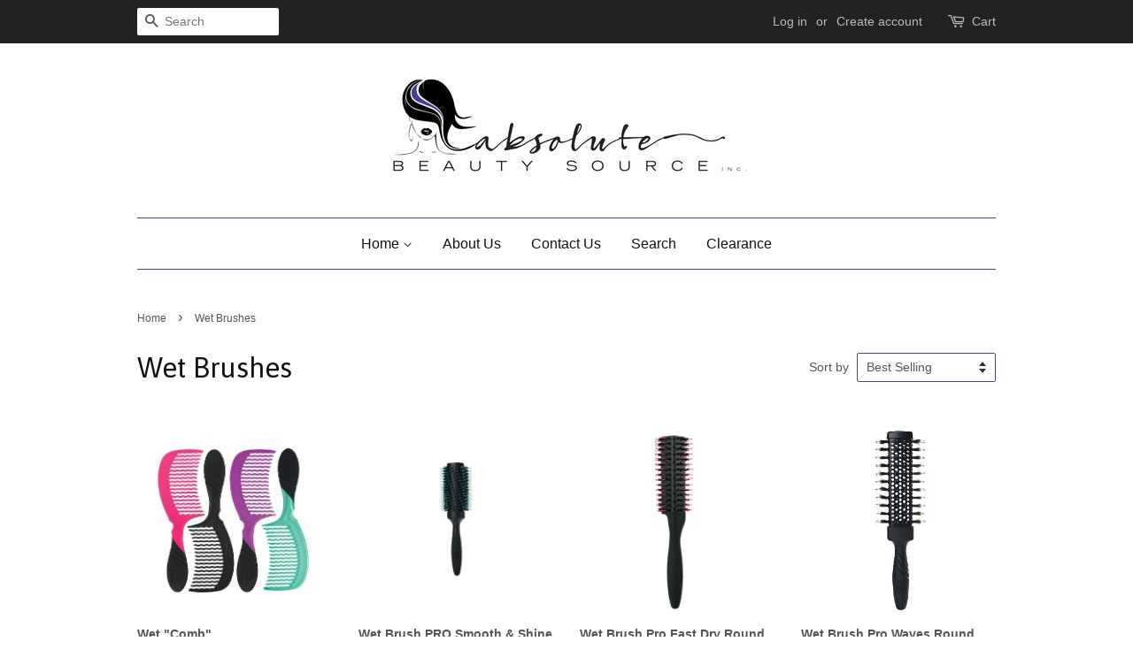

--- FILE ---
content_type: text/html; charset=utf-8
request_url: https://www.absolutebeautysource.com/collections/wet-brushes
body_size: 14646
content:
<!doctype html>
<!--[if lt IE 7]><html class="no-js lt-ie9 lt-ie8 lt-ie7" lang="en"> <![endif]-->
<!--[if IE 7]><html class="no-js lt-ie9 lt-ie8" lang="en"> <![endif]-->
<!--[if IE 8]><html class="no-js lt-ie9" lang="en"> <![endif]-->
<!--[if IE 9 ]><html class="ie9 no-js"> <![endif]-->
<!--[if (gt IE 9)|!(IE)]><!--> <html class="no-js"> <!--<![endif]-->
<head>

  <!-- Basic page needs ================================================== -->
  <meta charset="utf-8">
  <meta http-equiv="X-UA-Compatible" content="IE=edge,chrome=1">

  
  <link rel="shortcut icon" href="//www.absolutebeautysource.com/cdn/shop/files/favicon_shopify_00f7c9f2-adc7-4ba8-8057-1d16c86a9e09_32x32.jpg?v=1613692709" type="image/png" />
  

  <!-- Title and description ================================================== -->
  <title>
  Wet Brushes &ndash; Absolute Beauty Source
  </title>

  

  <!-- Social meta ================================================== -->
  

  <meta property="og:type" content="website">
  <meta property="og:title" content="Wet Brushes">
  <meta property="og:url" content="https://www.absolutebeautysource.com/collections/wet-brushes">


<meta property="og:site_name" content="Absolute Beauty Source">


  <meta name="twitter:card" content="summary">





  <!-- Helpers ================================================== -->
  <link rel="canonical" href="https://www.absolutebeautysource.com/collections/wet-brushes">
  <meta name="viewport" content="width=device-width,initial-scale=1">
  <meta name="theme-color" content="#594175">

  <!-- CSS ================================================== -->
  <link href="//www.absolutebeautysource.com/cdn/shop/t/12/assets/timber.scss.css?v=114280173530703833281700836175" rel="stylesheet" type="text/css" media="all" />
  <link href="//www.absolutebeautysource.com/cdn/shop/t/12/assets/theme.scss.css?v=153245614388717796751700836175" rel="stylesheet" type="text/css" media="all" />

  

  
    
    
    <link href="//fonts.googleapis.com/css?family=Asap:400" rel="stylesheet" type="text/css" media="all" />
  




  <script>
    window.theme = window.theme || {};

    var theme = {
      strings: {
        zoomClose: "Close (Esc)",
        zoomPrev: "Previous (Left arrow key)",
        zoomNext: "Next (Right arrow key)"
      },
      settings: {
        // Adding some settings to allow the editor to update correctly when they are changed
        themeBgImage: false,
        customBgImage: '',
        enableWideLayout: false,
        typeAccentTransform: false,
        typeAccentSpacing: false,
        baseFontSize: '16px',
        headerBaseFontSize: '32px',
        accentFontSize: '16px'
      },
      variables: {
        mediaQueryMedium: 'screen and (max-width: 768px)',
        bpSmall: false
      },
      moneyFormat: "${{amount}} CAD"
    }
  </script>

  <!-- Header hook for plugins ================================================== -->
  <script>window.performance && window.performance.mark && window.performance.mark('shopify.content_for_header.start');</script><meta id="shopify-digital-wallet" name="shopify-digital-wallet" content="/6610195/digital_wallets/dialog">
<meta name="shopify-checkout-api-token" content="74418c35b1a969ff4288be4f9da77f9e">
<meta id="in-context-paypal-metadata" data-shop-id="6610195" data-venmo-supported="false" data-environment="production" data-locale="en_US" data-paypal-v4="true" data-currency="CAD">
<link rel="alternate" type="application/atom+xml" title="Feed" href="/collections/wet-brushes.atom" />
<link rel="alternate" type="application/json+oembed" href="https://www.absolutebeautysource.com/collections/wet-brushes.oembed">
<script async="async" src="/checkouts/internal/preloads.js?locale=en-CA"></script>
<script id="shopify-features" type="application/json">{"accessToken":"74418c35b1a969ff4288be4f9da77f9e","betas":["rich-media-storefront-analytics"],"domain":"www.absolutebeautysource.com","predictiveSearch":true,"shopId":6610195,"locale":"en"}</script>
<script>var Shopify = Shopify || {};
Shopify.shop = "absolutebeautysource-com.myshopify.com";
Shopify.locale = "en";
Shopify.currency = {"active":"CAD","rate":"1.0"};
Shopify.country = "CA";
Shopify.theme = {"name":"Minimal","id":169157580,"schema_name":"Minimal","schema_version":"3.2.0","theme_store_id":380,"role":"main"};
Shopify.theme.handle = "null";
Shopify.theme.style = {"id":null,"handle":null};
Shopify.cdnHost = "www.absolutebeautysource.com/cdn";
Shopify.routes = Shopify.routes || {};
Shopify.routes.root = "/";</script>
<script type="module">!function(o){(o.Shopify=o.Shopify||{}).modules=!0}(window);</script>
<script>!function(o){function n(){var o=[];function n(){o.push(Array.prototype.slice.apply(arguments))}return n.q=o,n}var t=o.Shopify=o.Shopify||{};t.loadFeatures=n(),t.autoloadFeatures=n()}(window);</script>
<script id="shop-js-analytics" type="application/json">{"pageType":"collection"}</script>
<script defer="defer" async type="module" src="//www.absolutebeautysource.com/cdn/shopifycloud/shop-js/modules/v2/client.init-shop-cart-sync_BN7fPSNr.en.esm.js"></script>
<script defer="defer" async type="module" src="//www.absolutebeautysource.com/cdn/shopifycloud/shop-js/modules/v2/chunk.common_Cbph3Kss.esm.js"></script>
<script defer="defer" async type="module" src="//www.absolutebeautysource.com/cdn/shopifycloud/shop-js/modules/v2/chunk.modal_DKumMAJ1.esm.js"></script>
<script type="module">
  await import("//www.absolutebeautysource.com/cdn/shopifycloud/shop-js/modules/v2/client.init-shop-cart-sync_BN7fPSNr.en.esm.js");
await import("//www.absolutebeautysource.com/cdn/shopifycloud/shop-js/modules/v2/chunk.common_Cbph3Kss.esm.js");
await import("//www.absolutebeautysource.com/cdn/shopifycloud/shop-js/modules/v2/chunk.modal_DKumMAJ1.esm.js");

  window.Shopify.SignInWithShop?.initShopCartSync?.({"fedCMEnabled":true,"windoidEnabled":true});

</script>
<script>(function() {
  var isLoaded = false;
  function asyncLoad() {
    if (isLoaded) return;
    isLoaded = true;
    var urls = ["https:\/\/sliderapp.hulkapps.com\/assets\/js\/slider.js?shop=absolutebeautysource-com.myshopify.com","\/\/www.powr.io\/powr.js?powr-token=absolutebeautysource-com.myshopify.com\u0026external-type=shopify\u0026shop=absolutebeautysource-com.myshopify.com"];
    for (var i = 0; i < urls.length; i++) {
      var s = document.createElement('script');
      s.type = 'text/javascript';
      s.async = true;
      s.src = urls[i];
      var x = document.getElementsByTagName('script')[0];
      x.parentNode.insertBefore(s, x);
    }
  };
  if(window.attachEvent) {
    window.attachEvent('onload', asyncLoad);
  } else {
    window.addEventListener('load', asyncLoad, false);
  }
})();</script>
<script id="__st">var __st={"a":6610195,"offset":-18000,"reqid":"6c11e3ca-1e59-4d48-8380-fcde44fa58ba-1769911227","pageurl":"www.absolutebeautysource.com\/collections\/wet-brushes","u":"737566a8089b","p":"collection","rtyp":"collection","rid":265175892046};</script>
<script>window.ShopifyPaypalV4VisibilityTracking = true;</script>
<script id="captcha-bootstrap">!function(){'use strict';const t='contact',e='account',n='new_comment',o=[[t,t],['blogs',n],['comments',n],[t,'customer']],c=[[e,'customer_login'],[e,'guest_login'],[e,'recover_customer_password'],[e,'create_customer']],r=t=>t.map((([t,e])=>`form[action*='/${t}']:not([data-nocaptcha='true']) input[name='form_type'][value='${e}']`)).join(','),a=t=>()=>t?[...document.querySelectorAll(t)].map((t=>t.form)):[];function s(){const t=[...o],e=r(t);return a(e)}const i='password',u='form_key',d=['recaptcha-v3-token','g-recaptcha-response','h-captcha-response',i],f=()=>{try{return window.sessionStorage}catch{return}},m='__shopify_v',_=t=>t.elements[u];function p(t,e,n=!1){try{const o=window.sessionStorage,c=JSON.parse(o.getItem(e)),{data:r}=function(t){const{data:e,action:n}=t;return t[m]||n?{data:e,action:n}:{data:t,action:n}}(c);for(const[e,n]of Object.entries(r))t.elements[e]&&(t.elements[e].value=n);n&&o.removeItem(e)}catch(o){console.error('form repopulation failed',{error:o})}}const l='form_type',E='cptcha';function T(t){t.dataset[E]=!0}const w=window,h=w.document,L='Shopify',v='ce_forms',y='captcha';let A=!1;((t,e)=>{const n=(g='f06e6c50-85a8-45c8-87d0-21a2b65856fe',I='https://cdn.shopify.com/shopifycloud/storefront-forms-hcaptcha/ce_storefront_forms_captcha_hcaptcha.v1.5.2.iife.js',D={infoText:'Protected by hCaptcha',privacyText:'Privacy',termsText:'Terms'},(t,e,n)=>{const o=w[L][v],c=o.bindForm;if(c)return c(t,g,e,D).then(n);var r;o.q.push([[t,g,e,D],n]),r=I,A||(h.body.append(Object.assign(h.createElement('script'),{id:'captcha-provider',async:!0,src:r})),A=!0)});var g,I,D;w[L]=w[L]||{},w[L][v]=w[L][v]||{},w[L][v].q=[],w[L][y]=w[L][y]||{},w[L][y].protect=function(t,e){n(t,void 0,e),T(t)},Object.freeze(w[L][y]),function(t,e,n,w,h,L){const[v,y,A,g]=function(t,e,n){const i=e?o:[],u=t?c:[],d=[...i,...u],f=r(d),m=r(i),_=r(d.filter((([t,e])=>n.includes(e))));return[a(f),a(m),a(_),s()]}(w,h,L),I=t=>{const e=t.target;return e instanceof HTMLFormElement?e:e&&e.form},D=t=>v().includes(t);t.addEventListener('submit',(t=>{const e=I(t);if(!e)return;const n=D(e)&&!e.dataset.hcaptchaBound&&!e.dataset.recaptchaBound,o=_(e),c=g().includes(e)&&(!o||!o.value);(n||c)&&t.preventDefault(),c&&!n&&(function(t){try{if(!f())return;!function(t){const e=f();if(!e)return;const n=_(t);if(!n)return;const o=n.value;o&&e.removeItem(o)}(t);const e=Array.from(Array(32),(()=>Math.random().toString(36)[2])).join('');!function(t,e){_(t)||t.append(Object.assign(document.createElement('input'),{type:'hidden',name:u})),t.elements[u].value=e}(t,e),function(t,e){const n=f();if(!n)return;const o=[...t.querySelectorAll(`input[type='${i}']`)].map((({name:t})=>t)),c=[...d,...o],r={};for(const[a,s]of new FormData(t).entries())c.includes(a)||(r[a]=s);n.setItem(e,JSON.stringify({[m]:1,action:t.action,data:r}))}(t,e)}catch(e){console.error('failed to persist form',e)}}(e),e.submit())}));const S=(t,e)=>{t&&!t.dataset[E]&&(n(t,e.some((e=>e===t))),T(t))};for(const o of['focusin','change'])t.addEventListener(o,(t=>{const e=I(t);D(e)&&S(e,y())}));const B=e.get('form_key'),M=e.get(l),P=B&&M;t.addEventListener('DOMContentLoaded',(()=>{const t=y();if(P)for(const e of t)e.elements[l].value===M&&p(e,B);[...new Set([...A(),...v().filter((t=>'true'===t.dataset.shopifyCaptcha))])].forEach((e=>S(e,t)))}))}(h,new URLSearchParams(w.location.search),n,t,e,['guest_login'])})(!0,!0)}();</script>
<script integrity="sha256-4kQ18oKyAcykRKYeNunJcIwy7WH5gtpwJnB7kiuLZ1E=" data-source-attribution="shopify.loadfeatures" defer="defer" src="//www.absolutebeautysource.com/cdn/shopifycloud/storefront/assets/storefront/load_feature-a0a9edcb.js" crossorigin="anonymous"></script>
<script data-source-attribution="shopify.dynamic_checkout.dynamic.init">var Shopify=Shopify||{};Shopify.PaymentButton=Shopify.PaymentButton||{isStorefrontPortableWallets:!0,init:function(){window.Shopify.PaymentButton.init=function(){};var t=document.createElement("script");t.src="https://www.absolutebeautysource.com/cdn/shopifycloud/portable-wallets/latest/portable-wallets.en.js",t.type="module",document.head.appendChild(t)}};
</script>
<script data-source-attribution="shopify.dynamic_checkout.buyer_consent">
  function portableWalletsHideBuyerConsent(e){var t=document.getElementById("shopify-buyer-consent"),n=document.getElementById("shopify-subscription-policy-button");t&&n&&(t.classList.add("hidden"),t.setAttribute("aria-hidden","true"),n.removeEventListener("click",e))}function portableWalletsShowBuyerConsent(e){var t=document.getElementById("shopify-buyer-consent"),n=document.getElementById("shopify-subscription-policy-button");t&&n&&(t.classList.remove("hidden"),t.removeAttribute("aria-hidden"),n.addEventListener("click",e))}window.Shopify?.PaymentButton&&(window.Shopify.PaymentButton.hideBuyerConsent=portableWalletsHideBuyerConsent,window.Shopify.PaymentButton.showBuyerConsent=portableWalletsShowBuyerConsent);
</script>
<script data-source-attribution="shopify.dynamic_checkout.cart.bootstrap">document.addEventListener("DOMContentLoaded",(function(){function t(){return document.querySelector("shopify-accelerated-checkout-cart, shopify-accelerated-checkout")}if(t())Shopify.PaymentButton.init();else{new MutationObserver((function(e,n){t()&&(Shopify.PaymentButton.init(),n.disconnect())})).observe(document.body,{childList:!0,subtree:!0})}}));
</script>
<link id="shopify-accelerated-checkout-styles" rel="stylesheet" media="screen" href="https://www.absolutebeautysource.com/cdn/shopifycloud/portable-wallets/latest/accelerated-checkout-backwards-compat.css" crossorigin="anonymous">
<style id="shopify-accelerated-checkout-cart">
        #shopify-buyer-consent {
  margin-top: 1em;
  display: inline-block;
  width: 100%;
}

#shopify-buyer-consent.hidden {
  display: none;
}

#shopify-subscription-policy-button {
  background: none;
  border: none;
  padding: 0;
  text-decoration: underline;
  font-size: inherit;
  cursor: pointer;
}

#shopify-subscription-policy-button::before {
  box-shadow: none;
}

      </style>

<script>window.performance && window.performance.mark && window.performance.mark('shopify.content_for_header.end');</script>

  

<!--[if lt IE 9]>
<script src="//cdnjs.cloudflare.com/ajax/libs/html5shiv/3.7.2/html5shiv.min.js" type="text/javascript"></script>
<link href="//www.absolutebeautysource.com/cdn/shop/t/12/assets/respond-proxy.html" id="respond-proxy" rel="respond-proxy" />
<link href="//www.absolutebeautysource.com/search?q=f8332d9d8540b8507380067020815f20" id="respond-redirect" rel="respond-redirect" />
<script src="//www.absolutebeautysource.com/search?q=f8332d9d8540b8507380067020815f20" type="text/javascript"></script>
<![endif]-->


  <script src="//ajax.googleapis.com/ajax/libs/jquery/2.2.3/jquery.min.js" type="text/javascript"></script>

  
  

<meta property="og:image" content="https://cdn.shopify.com/s/files/1/0661/0195/collections/wetbrush_banner_final_f4f8a0ce-d847-4a95-a343-6b448167966b.jpg?v=1647113522" />
<meta property="og:image:secure_url" content="https://cdn.shopify.com/s/files/1/0661/0195/collections/wetbrush_banner_final_f4f8a0ce-d847-4a95-a343-6b448167966b.jpg?v=1647113522" />
<meta property="og:image:width" content="1624" />
<meta property="og:image:height" content="646" />
<meta property="og:image:alt" content="Wet Brushes" />
<link href="https://monorail-edge.shopifysvc.com" rel="dns-prefetch">
<script>(function(){if ("sendBeacon" in navigator && "performance" in window) {try {var session_token_from_headers = performance.getEntriesByType('navigation')[0].serverTiming.find(x => x.name == '_s').description;} catch {var session_token_from_headers = undefined;}var session_cookie_matches = document.cookie.match(/_shopify_s=([^;]*)/);var session_token_from_cookie = session_cookie_matches && session_cookie_matches.length === 2 ? session_cookie_matches[1] : "";var session_token = session_token_from_headers || session_token_from_cookie || "";function handle_abandonment_event(e) {var entries = performance.getEntries().filter(function(entry) {return /monorail-edge.shopifysvc.com/.test(entry.name);});if (!window.abandonment_tracked && entries.length === 0) {window.abandonment_tracked = true;var currentMs = Date.now();var navigation_start = performance.timing.navigationStart;var payload = {shop_id: 6610195,url: window.location.href,navigation_start,duration: currentMs - navigation_start,session_token,page_type: "collection"};window.navigator.sendBeacon("https://monorail-edge.shopifysvc.com/v1/produce", JSON.stringify({schema_id: "online_store_buyer_site_abandonment/1.1",payload: payload,metadata: {event_created_at_ms: currentMs,event_sent_at_ms: currentMs}}));}}window.addEventListener('pagehide', handle_abandonment_event);}}());</script>
<script id="web-pixels-manager-setup">(function e(e,d,r,n,o){if(void 0===o&&(o={}),!Boolean(null===(a=null===(i=window.Shopify)||void 0===i?void 0:i.analytics)||void 0===a?void 0:a.replayQueue)){var i,a;window.Shopify=window.Shopify||{};var t=window.Shopify;t.analytics=t.analytics||{};var s=t.analytics;s.replayQueue=[],s.publish=function(e,d,r){return s.replayQueue.push([e,d,r]),!0};try{self.performance.mark("wpm:start")}catch(e){}var l=function(){var e={modern:/Edge?\/(1{2}[4-9]|1[2-9]\d|[2-9]\d{2}|\d{4,})\.\d+(\.\d+|)|Firefox\/(1{2}[4-9]|1[2-9]\d|[2-9]\d{2}|\d{4,})\.\d+(\.\d+|)|Chrom(ium|e)\/(9{2}|\d{3,})\.\d+(\.\d+|)|(Maci|X1{2}).+ Version\/(15\.\d+|(1[6-9]|[2-9]\d|\d{3,})\.\d+)([,.]\d+|)( \(\w+\)|)( Mobile\/\w+|) Safari\/|Chrome.+OPR\/(9{2}|\d{3,})\.\d+\.\d+|(CPU[ +]OS|iPhone[ +]OS|CPU[ +]iPhone|CPU IPhone OS|CPU iPad OS)[ +]+(15[._]\d+|(1[6-9]|[2-9]\d|\d{3,})[._]\d+)([._]\d+|)|Android:?[ /-](13[3-9]|1[4-9]\d|[2-9]\d{2}|\d{4,})(\.\d+|)(\.\d+|)|Android.+Firefox\/(13[5-9]|1[4-9]\d|[2-9]\d{2}|\d{4,})\.\d+(\.\d+|)|Android.+Chrom(ium|e)\/(13[3-9]|1[4-9]\d|[2-9]\d{2}|\d{4,})\.\d+(\.\d+|)|SamsungBrowser\/([2-9]\d|\d{3,})\.\d+/,legacy:/Edge?\/(1[6-9]|[2-9]\d|\d{3,})\.\d+(\.\d+|)|Firefox\/(5[4-9]|[6-9]\d|\d{3,})\.\d+(\.\d+|)|Chrom(ium|e)\/(5[1-9]|[6-9]\d|\d{3,})\.\d+(\.\d+|)([\d.]+$|.*Safari\/(?![\d.]+ Edge\/[\d.]+$))|(Maci|X1{2}).+ Version\/(10\.\d+|(1[1-9]|[2-9]\d|\d{3,})\.\d+)([,.]\d+|)( \(\w+\)|)( Mobile\/\w+|) Safari\/|Chrome.+OPR\/(3[89]|[4-9]\d|\d{3,})\.\d+\.\d+|(CPU[ +]OS|iPhone[ +]OS|CPU[ +]iPhone|CPU IPhone OS|CPU iPad OS)[ +]+(10[._]\d+|(1[1-9]|[2-9]\d|\d{3,})[._]\d+)([._]\d+|)|Android:?[ /-](13[3-9]|1[4-9]\d|[2-9]\d{2}|\d{4,})(\.\d+|)(\.\d+|)|Mobile Safari.+OPR\/([89]\d|\d{3,})\.\d+\.\d+|Android.+Firefox\/(13[5-9]|1[4-9]\d|[2-9]\d{2}|\d{4,})\.\d+(\.\d+|)|Android.+Chrom(ium|e)\/(13[3-9]|1[4-9]\d|[2-9]\d{2}|\d{4,})\.\d+(\.\d+|)|Android.+(UC? ?Browser|UCWEB|U3)[ /]?(15\.([5-9]|\d{2,})|(1[6-9]|[2-9]\d|\d{3,})\.\d+)\.\d+|SamsungBrowser\/(5\.\d+|([6-9]|\d{2,})\.\d+)|Android.+MQ{2}Browser\/(14(\.(9|\d{2,})|)|(1[5-9]|[2-9]\d|\d{3,})(\.\d+|))(\.\d+|)|K[Aa][Ii]OS\/(3\.\d+|([4-9]|\d{2,})\.\d+)(\.\d+|)/},d=e.modern,r=e.legacy,n=navigator.userAgent;return n.match(d)?"modern":n.match(r)?"legacy":"unknown"}(),u="modern"===l?"modern":"legacy",c=(null!=n?n:{modern:"",legacy:""})[u],f=function(e){return[e.baseUrl,"/wpm","/b",e.hashVersion,"modern"===e.buildTarget?"m":"l",".js"].join("")}({baseUrl:d,hashVersion:r,buildTarget:u}),m=function(e){var d=e.version,r=e.bundleTarget,n=e.surface,o=e.pageUrl,i=e.monorailEndpoint;return{emit:function(e){var a=e.status,t=e.errorMsg,s=(new Date).getTime(),l=JSON.stringify({metadata:{event_sent_at_ms:s},events:[{schema_id:"web_pixels_manager_load/3.1",payload:{version:d,bundle_target:r,page_url:o,status:a,surface:n,error_msg:t},metadata:{event_created_at_ms:s}}]});if(!i)return console&&console.warn&&console.warn("[Web Pixels Manager] No Monorail endpoint provided, skipping logging."),!1;try{return self.navigator.sendBeacon.bind(self.navigator)(i,l)}catch(e){}var u=new XMLHttpRequest;try{return u.open("POST",i,!0),u.setRequestHeader("Content-Type","text/plain"),u.send(l),!0}catch(e){return console&&console.warn&&console.warn("[Web Pixels Manager] Got an unhandled error while logging to Monorail."),!1}}}}({version:r,bundleTarget:l,surface:e.surface,pageUrl:self.location.href,monorailEndpoint:e.monorailEndpoint});try{o.browserTarget=l,function(e){var d=e.src,r=e.async,n=void 0===r||r,o=e.onload,i=e.onerror,a=e.sri,t=e.scriptDataAttributes,s=void 0===t?{}:t,l=document.createElement("script"),u=document.querySelector("head"),c=document.querySelector("body");if(l.async=n,l.src=d,a&&(l.integrity=a,l.crossOrigin="anonymous"),s)for(var f in s)if(Object.prototype.hasOwnProperty.call(s,f))try{l.dataset[f]=s[f]}catch(e){}if(o&&l.addEventListener("load",o),i&&l.addEventListener("error",i),u)u.appendChild(l);else{if(!c)throw new Error("Did not find a head or body element to append the script");c.appendChild(l)}}({src:f,async:!0,onload:function(){if(!function(){var e,d;return Boolean(null===(d=null===(e=window.Shopify)||void 0===e?void 0:e.analytics)||void 0===d?void 0:d.initialized)}()){var d=window.webPixelsManager.init(e)||void 0;if(d){var r=window.Shopify.analytics;r.replayQueue.forEach((function(e){var r=e[0],n=e[1],o=e[2];d.publishCustomEvent(r,n,o)})),r.replayQueue=[],r.publish=d.publishCustomEvent,r.visitor=d.visitor,r.initialized=!0}}},onerror:function(){return m.emit({status:"failed",errorMsg:"".concat(f," has failed to load")})},sri:function(e){var d=/^sha384-[A-Za-z0-9+/=]+$/;return"string"==typeof e&&d.test(e)}(c)?c:"",scriptDataAttributes:o}),m.emit({status:"loading"})}catch(e){m.emit({status:"failed",errorMsg:(null==e?void 0:e.message)||"Unknown error"})}}})({shopId: 6610195,storefrontBaseUrl: "https://www.absolutebeautysource.com",extensionsBaseUrl: "https://extensions.shopifycdn.com/cdn/shopifycloud/web-pixels-manager",monorailEndpoint: "https://monorail-edge.shopifysvc.com/unstable/produce_batch",surface: "storefront-renderer",enabledBetaFlags: ["2dca8a86"],webPixelsConfigList: [{"id":"135397694","eventPayloadVersion":"v1","runtimeContext":"LAX","scriptVersion":"1","type":"CUSTOM","privacyPurposes":["MARKETING"],"name":"Meta pixel (migrated)"},{"id":"150405438","eventPayloadVersion":"v1","runtimeContext":"LAX","scriptVersion":"1","type":"CUSTOM","privacyPurposes":["ANALYTICS"],"name":"Google Analytics tag (migrated)"},{"id":"shopify-app-pixel","configuration":"{}","eventPayloadVersion":"v1","runtimeContext":"STRICT","scriptVersion":"0450","apiClientId":"shopify-pixel","type":"APP","privacyPurposes":["ANALYTICS","MARKETING"]},{"id":"shopify-custom-pixel","eventPayloadVersion":"v1","runtimeContext":"LAX","scriptVersion":"0450","apiClientId":"shopify-pixel","type":"CUSTOM","privacyPurposes":["ANALYTICS","MARKETING"]}],isMerchantRequest: false,initData: {"shop":{"name":"Absolute Beauty Source","paymentSettings":{"currencyCode":"CAD"},"myshopifyDomain":"absolutebeautysource-com.myshopify.com","countryCode":"CA","storefrontUrl":"https:\/\/www.absolutebeautysource.com"},"customer":null,"cart":null,"checkout":null,"productVariants":[],"purchasingCompany":null},},"https://www.absolutebeautysource.com/cdn","1d2a099fw23dfb22ep557258f5m7a2edbae",{"modern":"","legacy":""},{"shopId":"6610195","storefrontBaseUrl":"https:\/\/www.absolutebeautysource.com","extensionBaseUrl":"https:\/\/extensions.shopifycdn.com\/cdn\/shopifycloud\/web-pixels-manager","surface":"storefront-renderer","enabledBetaFlags":"[\"2dca8a86\"]","isMerchantRequest":"false","hashVersion":"1d2a099fw23dfb22ep557258f5m7a2edbae","publish":"custom","events":"[[\"page_viewed\",{}],[\"collection_viewed\",{\"collection\":{\"id\":\"265175892046\",\"title\":\"Wet Brushes\",\"productVariants\":[{\"price\":{\"amount\":8.95,\"currencyCode\":\"CAD\"},\"product\":{\"title\":\"Wet \\\"Comb\\\"\",\"vendor\":\"Wet Brush\",\"id\":\"371852483\",\"untranslatedTitle\":\"Wet \\\"Comb\\\"\",\"url\":\"\/products\/wet-comb\",\"type\":\"Combs\"},\"id\":\"44146525307198\",\"image\":{\"src\":\"\/\/www.absolutebeautysource.com\/cdn\/shop\/products\/PINK_1f640271-a93f-4d3e-a98d-8723974a6ed1.jpg?v=1670692438\"},\"sku\":\"0620WPINKNW\",\"title\":\"Pink\",\"untranslatedTitle\":\"Pink\"},{\"price\":{\"amount\":13.95,\"currencyCode\":\"CAD\"},\"product\":{\"title\":\"Wet Brush PRO Smooth \u0026 Shine Round Brush for Fine\/Medium Hair\",\"vendor\":\"Wet Brush\",\"id\":\"6684096266318\",\"untranslatedTitle\":\"Wet Brush PRO Smooth \u0026 Shine Round Brush for Fine\/Medium Hair\",\"url\":\"\/products\/wet-brush-pro-smooth-shine-round-brush-for-fine-medium-hair\",\"type\":\"\"},\"id\":\"39609719586894\",\"image\":{\"src\":\"\/\/www.absolutebeautysource.com\/cdn\/shop\/products\/wet-brush-pro-smooth-shine-rough-brush-for-finemedium-hair.png?v=1641239473\"},\"sku\":\"BWP834SSFM2.5R\",\"title\":\"Default Title\",\"untranslatedTitle\":\"Default Title\"},{\"price\":{\"amount\":13.95,\"currencyCode\":\"CAD\"},\"product\":{\"title\":\"Wet Brush Pro Fast Dry Round Brush - Square BWP834FDS2.5R\",\"vendor\":\"Wet Brush\",\"id\":\"6684106522702\",\"untranslatedTitle\":\"Wet Brush Pro Fast Dry Round Brush - Square BWP834FDS2.5R\",\"url\":\"\/products\/wet-brush-pro-fast-dry-round-brush-square-bwp834fds2-5r\",\"type\":\"\"},\"id\":\"39609754320974\",\"image\":{\"src\":\"\/\/www.absolutebeautysource.com\/cdn\/shop\/products\/834FDSQ25_Front_WEB__30814.1598457968.jpg?v=1641242942\"},\"sku\":\"BWP834FDS2.5R\",\"title\":\"Default Title\",\"untranslatedTitle\":\"Default Title\"},{\"price\":{\"amount\":13.95,\"currencyCode\":\"CAD\"},\"product\":{\"title\":\"Wet Brush Pro Waves Round Brush Extended Barrel B834WAVEBEXTCA\",\"vendor\":\"Wet Brush\",\"id\":\"6684103999566\",\"untranslatedTitle\":\"Wet Brush Pro Waves Round Brush Extended Barrel B834WAVEBEXTCA\",\"url\":\"\/products\/wet-brush-pro-waves-round-brush-extended-barre-b834wavebextca\",\"type\":\"\"},\"id\":\"39609747832910\",\"image\":{\"src\":\"\/\/www.absolutebeautysource.com\/cdn\/shop\/products\/1_5471cf64-0f24-41a9-80d0-e860ec0c9e13.jpg?v=1641242008\"},\"sku\":\"B834WAVEBEXTCA\",\"title\":\"Default Title\",\"untranslatedTitle\":\"Default Title\"},{\"price\":{\"amount\":13.95,\"currencyCode\":\"CAD\"},\"product\":{\"title\":\"Wet Brush PRO Fast Dry Round Brush - Circle BWP834FDC2.5R\",\"vendor\":\"Wet Brush\",\"id\":\"6684101247054\",\"untranslatedTitle\":\"Wet Brush PRO Fast Dry Round Brush - Circle BWP834FDC2.5R\",\"url\":\"\/products\/wet-brush-pro-fast-dry-round-brush-circle-bwp834fdc2-5r\",\"type\":\"\"},\"id\":\"39609736560718\",\"image\":{\"src\":\"\/\/www.absolutebeautysource.com\/cdn\/shop\/products\/wet-brush-pro-fast-dry-round-brush-circle.jpg?v=1641241004\"},\"sku\":\"BWP834FDC2.5R\",\"title\":\"Default Title\",\"untranslatedTitle\":\"Default Title\"},{\"price\":{\"amount\":13.95,\"currencyCode\":\"CAD\"},\"product\":{\"title\":\"Wet Brush Pro Volumizing Round Brush for Thick\/Coarse Hair\",\"vendor\":\"Wet Brush\",\"id\":\"6684100100174\",\"untranslatedTitle\":\"Wet Brush Pro Volumizing Round Brush for Thick\/Coarse Hair\",\"url\":\"\/products\/wet-brush-pro-volumizing-round-brush-for-thick-coarse-hair\",\"type\":\"\"},\"id\":\"39609733218382\",\"image\":{\"src\":\"\/\/www.absolutebeautysource.com\/cdn\/shop\/products\/1_66d41e23-3a21-463b-b896-a228316adabb.jpg?v=1641240596\"},\"sku\":\"BWP83VMTC2.5R\",\"title\":\"Default Title\",\"untranslatedTitle\":\"Default Title\"},{\"price\":{\"amount\":13.95,\"currencyCode\":\"CAD\"},\"product\":{\"title\":\"Wet Brush Pro Volumizing Round Brush for Fine\/Medium Hair\",\"vendor\":\"Wet Brush\",\"id\":\"6684098494542\",\"untranslatedTitle\":\"Wet Brush Pro Volumizing Round Brush for Fine\/Medium Hair\",\"url\":\"\/products\/wet-brush-pro-volumizing-round-brush-for-fine-medium-hair\",\"type\":\"\"},\"id\":\"39609728696398\",\"image\":{\"src\":\"\/\/www.absolutebeautysource.com\/cdn\/shop\/products\/1_5fb64932-862a-4f3e-bec9-1dee2b431b0e.jpg?v=1641240470\"},\"sku\":\"BWP834VMFM2.5R\",\"title\":\"Default Title\",\"untranslatedTitle\":\"Default Title\"},{\"price\":{\"amount\":13.95,\"currencyCode\":\"CAD\"},\"product\":{\"title\":\"Wet Brush PRO Smooth \u0026 Shine Round Brush for Thick\/Coarse Hair\",\"vendor\":\"Wet Brush\",\"id\":\"6684096561230\",\"untranslatedTitle\":\"Wet Brush PRO Smooth \u0026 Shine Round Brush for Thick\/Coarse Hair\",\"url\":\"\/products\/wet-brush-pro-smooth-shine-round-brush-for-thick-coarse-hair\",\"type\":\"\"},\"id\":\"39609723387982\",\"image\":{\"src\":\"\/\/www.absolutebeautysource.com\/cdn\/shop\/products\/wet-brush-pro-smooth-shine-rough-brush-for-finemedium-hair_ba928012-b160-4384-840e-0069e64ad7fe.png?v=1641239696\"},\"sku\":\"BWP834SSTC2.5R\",\"title\":\"Default Title\",\"untranslatedTitle\":\"Default Title\"}]}}]]"});</script><script>
  window.ShopifyAnalytics = window.ShopifyAnalytics || {};
  window.ShopifyAnalytics.meta = window.ShopifyAnalytics.meta || {};
  window.ShopifyAnalytics.meta.currency = 'CAD';
  var meta = {"products":[{"id":371852483,"gid":"gid:\/\/shopify\/Product\/371852483","vendor":"Wet Brush","type":"Combs","handle":"wet-comb","variants":[{"id":44146525307198,"price":895,"name":"Wet \"Comb\" - Pink","public_title":"Pink","sku":"0620WPINKNW"},{"id":44146525339966,"price":895,"name":"Wet \"Comb\" - Black","public_title":"Black","sku":"0620WBLACKNW"},{"id":44146525372734,"price":895,"name":"Wet \"Comb\" - Purple","public_title":"Purple","sku":"0620WPURPNW"},{"id":44146527338814,"price":895,"name":"Wet \"Comb\" - Green","public_title":"Green","sku":"0620WBLUENW"}],"remote":false},{"id":6684096266318,"gid":"gid:\/\/shopify\/Product\/6684096266318","vendor":"Wet Brush","type":"","handle":"wet-brush-pro-smooth-shine-round-brush-for-fine-medium-hair","variants":[{"id":39609719586894,"price":1395,"name":"Wet Brush PRO Smooth \u0026 Shine Round Brush for Fine\/Medium Hair","public_title":null,"sku":"BWP834SSFM2.5R"}],"remote":false},{"id":6684106522702,"gid":"gid:\/\/shopify\/Product\/6684106522702","vendor":"Wet Brush","type":"","handle":"wet-brush-pro-fast-dry-round-brush-square-bwp834fds2-5r","variants":[{"id":39609754320974,"price":1395,"name":"Wet Brush Pro Fast Dry Round Brush - Square BWP834FDS2.5R","public_title":null,"sku":"BWP834FDS2.5R"}],"remote":false},{"id":6684103999566,"gid":"gid:\/\/shopify\/Product\/6684103999566","vendor":"Wet Brush","type":"","handle":"wet-brush-pro-waves-round-brush-extended-barre-b834wavebextca","variants":[{"id":39609747832910,"price":1395,"name":"Wet Brush Pro Waves Round Brush Extended Barrel B834WAVEBEXTCA","public_title":null,"sku":"B834WAVEBEXTCA"}],"remote":false},{"id":6684101247054,"gid":"gid:\/\/shopify\/Product\/6684101247054","vendor":"Wet Brush","type":"","handle":"wet-brush-pro-fast-dry-round-brush-circle-bwp834fdc2-5r","variants":[{"id":39609736560718,"price":1395,"name":"Wet Brush PRO Fast Dry Round Brush - Circle BWP834FDC2.5R","public_title":null,"sku":"BWP834FDC2.5R"}],"remote":false},{"id":6684100100174,"gid":"gid:\/\/shopify\/Product\/6684100100174","vendor":"Wet Brush","type":"","handle":"wet-brush-pro-volumizing-round-brush-for-thick-coarse-hair","variants":[{"id":39609733218382,"price":1395,"name":"Wet Brush Pro Volumizing Round Brush for Thick\/Coarse Hair","public_title":null,"sku":"BWP83VMTC2.5R"}],"remote":false},{"id":6684098494542,"gid":"gid:\/\/shopify\/Product\/6684098494542","vendor":"Wet Brush","type":"","handle":"wet-brush-pro-volumizing-round-brush-for-fine-medium-hair","variants":[{"id":39609728696398,"price":1395,"name":"Wet Brush Pro Volumizing Round Brush for Fine\/Medium Hair","public_title":null,"sku":"BWP834VMFM2.5R"}],"remote":false},{"id":6684096561230,"gid":"gid:\/\/shopify\/Product\/6684096561230","vendor":"Wet Brush","type":"","handle":"wet-brush-pro-smooth-shine-round-brush-for-thick-coarse-hair","variants":[{"id":39609723387982,"price":1395,"name":"Wet Brush PRO Smooth \u0026 Shine Round Brush for Thick\/Coarse Hair","public_title":null,"sku":"BWP834SSTC2.5R"}],"remote":false}],"page":{"pageType":"collection","resourceType":"collection","resourceId":265175892046,"requestId":"6c11e3ca-1e59-4d48-8380-fcde44fa58ba-1769911227"}};
  for (var attr in meta) {
    window.ShopifyAnalytics.meta[attr] = meta[attr];
  }
</script>
<script class="analytics">
  (function () {
    var customDocumentWrite = function(content) {
      var jquery = null;

      if (window.jQuery) {
        jquery = window.jQuery;
      } else if (window.Checkout && window.Checkout.$) {
        jquery = window.Checkout.$;
      }

      if (jquery) {
        jquery('body').append(content);
      }
    };

    var hasLoggedConversion = function(token) {
      if (token) {
        return document.cookie.indexOf('loggedConversion=' + token) !== -1;
      }
      return false;
    }

    var setCookieIfConversion = function(token) {
      if (token) {
        var twoMonthsFromNow = new Date(Date.now());
        twoMonthsFromNow.setMonth(twoMonthsFromNow.getMonth() + 2);

        document.cookie = 'loggedConversion=' + token + '; expires=' + twoMonthsFromNow;
      }
    }

    var trekkie = window.ShopifyAnalytics.lib = window.trekkie = window.trekkie || [];
    if (trekkie.integrations) {
      return;
    }
    trekkie.methods = [
      'identify',
      'page',
      'ready',
      'track',
      'trackForm',
      'trackLink'
    ];
    trekkie.factory = function(method) {
      return function() {
        var args = Array.prototype.slice.call(arguments);
        args.unshift(method);
        trekkie.push(args);
        return trekkie;
      };
    };
    for (var i = 0; i < trekkie.methods.length; i++) {
      var key = trekkie.methods[i];
      trekkie[key] = trekkie.factory(key);
    }
    trekkie.load = function(config) {
      trekkie.config = config || {};
      trekkie.config.initialDocumentCookie = document.cookie;
      var first = document.getElementsByTagName('script')[0];
      var script = document.createElement('script');
      script.type = 'text/javascript';
      script.onerror = function(e) {
        var scriptFallback = document.createElement('script');
        scriptFallback.type = 'text/javascript';
        scriptFallback.onerror = function(error) {
                var Monorail = {
      produce: function produce(monorailDomain, schemaId, payload) {
        var currentMs = new Date().getTime();
        var event = {
          schema_id: schemaId,
          payload: payload,
          metadata: {
            event_created_at_ms: currentMs,
            event_sent_at_ms: currentMs
          }
        };
        return Monorail.sendRequest("https://" + monorailDomain + "/v1/produce", JSON.stringify(event));
      },
      sendRequest: function sendRequest(endpointUrl, payload) {
        // Try the sendBeacon API
        if (window && window.navigator && typeof window.navigator.sendBeacon === 'function' && typeof window.Blob === 'function' && !Monorail.isIos12()) {
          var blobData = new window.Blob([payload], {
            type: 'text/plain'
          });

          if (window.navigator.sendBeacon(endpointUrl, blobData)) {
            return true;
          } // sendBeacon was not successful

        } // XHR beacon

        var xhr = new XMLHttpRequest();

        try {
          xhr.open('POST', endpointUrl);
          xhr.setRequestHeader('Content-Type', 'text/plain');
          xhr.send(payload);
        } catch (e) {
          console.log(e);
        }

        return false;
      },
      isIos12: function isIos12() {
        return window.navigator.userAgent.lastIndexOf('iPhone; CPU iPhone OS 12_') !== -1 || window.navigator.userAgent.lastIndexOf('iPad; CPU OS 12_') !== -1;
      }
    };
    Monorail.produce('monorail-edge.shopifysvc.com',
      'trekkie_storefront_load_errors/1.1',
      {shop_id: 6610195,
      theme_id: 169157580,
      app_name: "storefront",
      context_url: window.location.href,
      source_url: "//www.absolutebeautysource.com/cdn/s/trekkie.storefront.c59ea00e0474b293ae6629561379568a2d7c4bba.min.js"});

        };
        scriptFallback.async = true;
        scriptFallback.src = '//www.absolutebeautysource.com/cdn/s/trekkie.storefront.c59ea00e0474b293ae6629561379568a2d7c4bba.min.js';
        first.parentNode.insertBefore(scriptFallback, first);
      };
      script.async = true;
      script.src = '//www.absolutebeautysource.com/cdn/s/trekkie.storefront.c59ea00e0474b293ae6629561379568a2d7c4bba.min.js';
      first.parentNode.insertBefore(script, first);
    };
    trekkie.load(
      {"Trekkie":{"appName":"storefront","development":false,"defaultAttributes":{"shopId":6610195,"isMerchantRequest":null,"themeId":169157580,"themeCityHash":"5761891106481838496","contentLanguage":"en","currency":"CAD","eventMetadataId":"d0d707d8-64de-439c-b629-0bab05ba5790"},"isServerSideCookieWritingEnabled":true,"monorailRegion":"shop_domain","enabledBetaFlags":["65f19447","b5387b81"]},"Session Attribution":{},"S2S":{"facebookCapiEnabled":false,"source":"trekkie-storefront-renderer","apiClientId":580111}}
    );

    var loaded = false;
    trekkie.ready(function() {
      if (loaded) return;
      loaded = true;

      window.ShopifyAnalytics.lib = window.trekkie;

      var originalDocumentWrite = document.write;
      document.write = customDocumentWrite;
      try { window.ShopifyAnalytics.merchantGoogleAnalytics.call(this); } catch(error) {};
      document.write = originalDocumentWrite;

      window.ShopifyAnalytics.lib.page(null,{"pageType":"collection","resourceType":"collection","resourceId":265175892046,"requestId":"6c11e3ca-1e59-4d48-8380-fcde44fa58ba-1769911227","shopifyEmitted":true});

      var match = window.location.pathname.match(/checkouts\/(.+)\/(thank_you|post_purchase)/)
      var token = match? match[1]: undefined;
      if (!hasLoggedConversion(token)) {
        setCookieIfConversion(token);
        window.ShopifyAnalytics.lib.track("Viewed Product Category",{"currency":"CAD","category":"Collection: wet-brushes","collectionName":"wet-brushes","collectionId":265175892046,"nonInteraction":true},undefined,undefined,{"shopifyEmitted":true});
      }
    });


        var eventsListenerScript = document.createElement('script');
        eventsListenerScript.async = true;
        eventsListenerScript.src = "//www.absolutebeautysource.com/cdn/shopifycloud/storefront/assets/shop_events_listener-3da45d37.js";
        document.getElementsByTagName('head')[0].appendChild(eventsListenerScript);

})();</script>
  <script>
  if (!window.ga || (window.ga && typeof window.ga !== 'function')) {
    window.ga = function ga() {
      (window.ga.q = window.ga.q || []).push(arguments);
      if (window.Shopify && window.Shopify.analytics && typeof window.Shopify.analytics.publish === 'function') {
        window.Shopify.analytics.publish("ga_stub_called", {}, {sendTo: "google_osp_migration"});
      }
      console.error("Shopify's Google Analytics stub called with:", Array.from(arguments), "\nSee https://help.shopify.com/manual/promoting-marketing/pixels/pixel-migration#google for more information.");
    };
    if (window.Shopify && window.Shopify.analytics && typeof window.Shopify.analytics.publish === 'function') {
      window.Shopify.analytics.publish("ga_stub_initialized", {}, {sendTo: "google_osp_migration"});
    }
  }
</script>
<script
  defer
  src="https://www.absolutebeautysource.com/cdn/shopifycloud/perf-kit/shopify-perf-kit-3.1.0.min.js"
  data-application="storefront-renderer"
  data-shop-id="6610195"
  data-render-region="gcp-us-central1"
  data-page-type="collection"
  data-theme-instance-id="169157580"
  data-theme-name="Minimal"
  data-theme-version="3.2.0"
  data-monorail-region="shop_domain"
  data-resource-timing-sampling-rate="10"
  data-shs="true"
  data-shs-beacon="true"
  data-shs-export-with-fetch="true"
  data-shs-logs-sample-rate="1"
  data-shs-beacon-endpoint="https://www.absolutebeautysource.com/api/collect"
></script>
</head>

<body id="wet-brushes" class="template-collection" >

  <div id="shopify-section-header" class="shopify-section"><style>
  .site-header__logo a {
    max-width: 450px;
  }

  /*================= If logo is above navigation ================== */
  
    .site-nav {
      
        border-top: 1px solid #594175;
        border-bottom: 1px solid #594175;
      
      margin-top: 30px;
    }
  

  /*============ If logo is on the same line as navigation ============ */
  


  
</style>

<div data-section-id="header" data-section-type="header-section">
  <div class="header-bar">
    <div class="wrapper medium-down--hide">
      <div class="post-large--display-table">

        
          <div class="header-bar__left post-large--display-table-cell">

            

            

            
              <div class="header-bar__module header-bar__search">
                


  <form action="/search" method="get" class="header-bar__search-form clearfix" role="search">
    
    <button type="submit" class="btn icon-fallback-text header-bar__search-submit">
      <span class="icon icon-search" aria-hidden="true"></span>
      <span class="fallback-text">Search</span>
    </button>
    <input type="search" name="q" value="" aria-label="Search" class="header-bar__search-input" placeholder="Search">
  </form>


              </div>
            

          </div>
        

        <div class="header-bar__right post-large--display-table-cell">

          
            <ul class="header-bar__module header-bar__module--list">
              
                <li>
                  <a href="/account/login" id="customer_login_link">Log in</a>
                </li>
                <li>or</li>
                <li>
                  <a href="/account/register" id="customer_register_link">Create account</a>
                </li>
              
            </ul>
          

          <div class="header-bar__module">
            <span class="header-bar__sep" aria-hidden="true"></span>
            <a href="/cart" class="cart-page-link">
              <span class="icon icon-cart header-bar__cart-icon" aria-hidden="true"></span>
            </a>
          </div>

          <div class="header-bar__module">
            <a href="/cart" class="cart-page-link">
              Cart
              <span class="cart-count header-bar__cart-count hidden-count">0</span>
            </a>
          </div>

          
            
          

        </div>
      </div>
    </div>
    <div class="wrapper post-large--hide">
      
        <button type="button" class="mobile-nav-trigger" id="MobileNavTrigger" data-menu-state="close">
          <span class="icon icon-hamburger" aria-hidden="true"></span>
          Menu
        </button>
      
      <a href="/cart" class="cart-page-link mobile-cart-page-link">
        <span class="icon icon-cart header-bar__cart-icon" aria-hidden="true"></span>
        Cart <span class="cart-count hidden-count">0</span>
      </a>
    </div>
    <ul id="MobileNav" class="mobile-nav post-large--hide">
  
  
  
  <li class="mobile-nav__link" aria-haspopup="true">
    
      <a href="/" class="mobile-nav__sublist-trigger">
        Home
        <span class="icon-fallback-text mobile-nav__sublist-expand">
  <span class="icon icon-plus" aria-hidden="true"></span>
  <span class="fallback-text">+</span>
</span>
<span class="icon-fallback-text mobile-nav__sublist-contract">
  <span class="icon icon-minus" aria-hidden="true"></span>
  <span class="fallback-text">-</span>
</span>

      </a>
      <ul class="mobile-nav__sublist">  
        
          <li class="mobile-nav__sublist-link">
            <a href="/collections/all">All Products</a>
          </li>
        
          <li class="mobile-nav__sublist-link">
            <a href="/collections/astringent">Astringent</a>
          </li>
        
          <li class="mobile-nav__sublist-link">
            <a href="/collections/brushes-combs">Brushes, Combs & Neck Brushes</a>
          </li>
        
          <li class="mobile-nav__sublist-link">
            <a href="/collections/capes-aprons-caps">Capes, Aprons & Apparel</a>
          </li>
        
          <li class="mobile-nav__sublist-link">
            <a href="/collections/clippers-trimmers-accessories">Clippers, Trimmers & Accessories</a>
          </li>
        
          <li class="mobile-nav__sublist-link">
            <a href="/collections/dry-shampoo">Dry Shampoo</a>
          </li>
        
          <li class="mobile-nav__sublist-link">
            <a href="/collections/earrings">Earrings & Piercing Supplies</a>
          </li>
        
          <li class="mobile-nav__sublist-link">
            <a href="/collections/foil">Foil</a>
          </li>
        
          <li class="mobile-nav__sublist-link">
            <a href="/collections/furniture-equipment">Furniture & Equipment</a>
          </li>
        
          <li class="mobile-nav__sublist-link">
            <a href="/collections/hair-accessories">Hair Accessories</a>
          </li>
        
          <li class="mobile-nav__sublist-link">
            <a href="/collections/hair-color">Hair Color, Developer & Lightener</a>
          </li>
        
          <li class="mobile-nav__sublist-link">
            <a href="/collections/hair-extensions">Hair Extensions</a>
          </li>
        
          <li class="mobile-nav__sublist-link">
            <a href="/collections/hair-loss-prevention">Hair Loss & Prevention</a>
          </li>
        
          <li class="mobile-nav__sublist-link">
            <a href="/collections/hair-masks">Hair Masks</a>
          </li>
        
          <li class="mobile-nav__sublist-link">
            <a href="/collections/hair-oil">Hair Oils & Serums</a>
          </li>
        
          <li class="mobile-nav__sublist-link">
            <a href="/collections/hair-removal-epilation">Hair Removal, Waxing & Supplies</a>
          </li>
        
          <li class="mobile-nav__sublist-link">
            <a href="/collections/hairspray">Hairspray</a>
          </li>
        
          <li class="mobile-nav__sublist-link">
            <a href="/collections/leave-in-treatments-conditioners">Leave-In Conditioner & Thermal Protection </a>
          </li>
        
          <li class="mobile-nav__sublist-link">
            <a href="/collections/lice-care-prevention">Lice Care & Prevention</a>
          </li>
        
          <li class="mobile-nav__sublist-link">
            <a href="/collections/makeup">Makeup, Lashes & Eyebrows</a>
          </li>
        
          <li class="mobile-nav__sublist-link">
            <a href="/collections/mannequins-mannequin-stands">Mannequins & Mannequin Stands</a>
          </li>
        
          <li class="mobile-nav__sublist-link">
            <a href="/collections/men">Men</a>
          </li>
        
          <li class="mobile-nav__sublist-link">
            <a href="/collections/nail-care">Nail Care, Pedicure & Paraffin</a>
          </li>
        
          <li class="mobile-nav__sublist-link">
            <a href="/collections/perms-smoothing-systems-bond-systems">Perms, Smoothing Systems & Bond Systems</a>
          </li>
        
          <li class="mobile-nav__sublist-link">
            <a href="/collections/animal-products">Pet Grooming</a>
          </li>
        
          <li class="mobile-nav__sublist-link">
            <a href="/collections/salon-supplies">Salon Supplies</a>
          </li>
        
          <li class="mobile-nav__sublist-link">
            <a href="/collections/hair-care">Shampoo & Conditioner</a>
          </li>
        
          <li class="mobile-nav__sublist-link">
            <a href="/collections/skin-care">Skin Care</a>
          </li>
        
          <li class="mobile-nav__sublist-link">
            <a href="/collections/styling-products">Styling Products</a>
          </li>
        
          <li class="mobile-nav__sublist-link">
            <a href="/collections/styling-tools">Styling Tools & Diffusers</a>
          </li>
        
          <li class="mobile-nav__sublist-link">
            <a href="/collections/tanning">Tanning, After Sun & Goggles</a>
          </li>
        
          <li class="mobile-nav__sublist-link">
            <a href="/collections/clearance">Clearance</a>
          </li>
        
      </ul>
    
  </li>
  
  
  <li class="mobile-nav__link" aria-haspopup="true">
    
      <a href="/pages/about-us" class="mobile-nav">
        About Us
      </a>
    
  </li>
  
  
  <li class="mobile-nav__link" aria-haspopup="true">
    
      <a href="/pages/contact-us" class="mobile-nav">
        Contact Us
      </a>
    
  </li>
  
  
  <li class="mobile-nav__link" aria-haspopup="true">
    
      <a href="/search" class="mobile-nav">
        Search
      </a>
    
  </li>
  
  
  <li class="mobile-nav__link" aria-haspopup="true">
    
      <a href="/collections/clearance" class="mobile-nav">
        Clearance
      </a>
    
  </li>
  

  
    
      <li class="mobile-nav__link">
        <a href="/account/login" id="customer_login_link">Log in</a>
      </li>
      <li class="mobile-nav__link">
        <a href="/account/register" id="customer_register_link">Create account</a>
      </li>
    
  
  
  <li class="mobile-nav__link">
    
      <div class="header-bar__module header-bar__search">
        


  <form action="/search" method="get" class="header-bar__search-form clearfix" role="search">
    
    <button type="submit" class="btn icon-fallback-text header-bar__search-submit">
      <span class="icon icon-search" aria-hidden="true"></span>
      <span class="fallback-text">Search</span>
    </button>
    <input type="search" name="q" value="" aria-label="Search" class="header-bar__search-input" placeholder="Search">
  </form>


      </div>
    
  </li>
  
</ul>

  </div>

  <header class="site-header" role="banner">
    <div class="wrapper">

      

      <div class="grid--full">
        <div class="grid__item">
          
            <div class="h1 site-header__logo" itemscope itemtype="http://schema.org/Organization">
          
            
              
              <a href="/" itemprop="url">
                <img src="//www.absolutebeautysource.com/cdn/shop/files/Absolute_01dd598e-82c5-4997-95da-53d0a803c980_450x.jpg?v=1613692710" alt="Absolute Beauty Source" itemprop="logo">
              </a>
            
          
            </div>
          
          
        </div>
      </div>
      <div class="grid--full medium-down--hide">
        <div class="grid__item">
          
<ul class="site-nav" role="navigation" id="AccessibleNav">
  
    
    
    
      <li class="site-nav--has-dropdown" aria-haspopup="true">
        <a href="/" class="site-nav__link">
          Home
          <span class="icon-fallback-text">
            <span class="icon icon-arrow-down" aria-hidden="true"></span>
          </span>
        </a>
        <ul class="site-nav__dropdown">
          
            <li>
              <a href="/collections/all" class="site-nav__link">All Products</a>
            </li>
          
            <li>
              <a href="/collections/astringent" class="site-nav__link">Astringent</a>
            </li>
          
            <li>
              <a href="/collections/brushes-combs" class="site-nav__link">Brushes, Combs &amp; Neck Brushes</a>
            </li>
          
            <li>
              <a href="/collections/capes-aprons-caps" class="site-nav__link">Capes, Aprons &amp; Apparel</a>
            </li>
          
            <li>
              <a href="/collections/clippers-trimmers-accessories" class="site-nav__link">Clippers, Trimmers &amp; Accessories</a>
            </li>
          
            <li>
              <a href="/collections/dry-shampoo" class="site-nav__link">Dry Shampoo</a>
            </li>
          
            <li>
              <a href="/collections/earrings" class="site-nav__link">Earrings &amp; Piercing Supplies</a>
            </li>
          
            <li>
              <a href="/collections/foil" class="site-nav__link">Foil</a>
            </li>
          
            <li>
              <a href="/collections/furniture-equipment" class="site-nav__link">Furniture &amp; Equipment</a>
            </li>
          
            <li>
              <a href="/collections/hair-accessories" class="site-nav__link">Hair Accessories</a>
            </li>
          
            <li>
              <a href="/collections/hair-color" class="site-nav__link">Hair Color, Developer &amp; Lightener</a>
            </li>
          
            <li>
              <a href="/collections/hair-extensions" class="site-nav__link">Hair Extensions</a>
            </li>
          
            <li>
              <a href="/collections/hair-loss-prevention" class="site-nav__link">Hair Loss &amp; Prevention</a>
            </li>
          
            <li>
              <a href="/collections/hair-masks" class="site-nav__link">Hair Masks</a>
            </li>
          
            <li>
              <a href="/collections/hair-oil" class="site-nav__link">Hair Oils &amp; Serums</a>
            </li>
          
            <li>
              <a href="/collections/hair-removal-epilation" class="site-nav__link">Hair Removal, Waxing &amp; Supplies</a>
            </li>
          
            <li>
              <a href="/collections/hairspray" class="site-nav__link">Hairspray</a>
            </li>
          
            <li>
              <a href="/collections/leave-in-treatments-conditioners" class="site-nav__link">Leave-In Conditioner &amp; Thermal Protection </a>
            </li>
          
            <li>
              <a href="/collections/lice-care-prevention" class="site-nav__link">Lice Care &amp; Prevention</a>
            </li>
          
            <li>
              <a href="/collections/makeup" class="site-nav__link">Makeup, Lashes &amp; Eyebrows</a>
            </li>
          
            <li>
              <a href="/collections/mannequins-mannequin-stands" class="site-nav__link">Mannequins &amp; Mannequin Stands</a>
            </li>
          
            <li>
              <a href="/collections/men" class="site-nav__link">Men</a>
            </li>
          
            <li>
              <a href="/collections/nail-care" class="site-nav__link">Nail Care, Pedicure &amp; Paraffin</a>
            </li>
          
            <li>
              <a href="/collections/perms-smoothing-systems-bond-systems" class="site-nav__link">Perms, Smoothing Systems &amp; Bond Systems</a>
            </li>
          
            <li>
              <a href="/collections/animal-products" class="site-nav__link">Pet Grooming</a>
            </li>
          
            <li>
              <a href="/collections/salon-supplies" class="site-nav__link">Salon Supplies</a>
            </li>
          
            <li>
              <a href="/collections/hair-care" class="site-nav__link">Shampoo &amp; Conditioner</a>
            </li>
          
            <li>
              <a href="/collections/skin-care" class="site-nav__link">Skin Care</a>
            </li>
          
            <li>
              <a href="/collections/styling-products" class="site-nav__link">Styling Products</a>
            </li>
          
            <li>
              <a href="/collections/styling-tools" class="site-nav__link">Styling Tools &amp; Diffusers</a>
            </li>
          
            <li>
              <a href="/collections/tanning" class="site-nav__link">Tanning, After Sun &amp; Goggles</a>
            </li>
          
            <li>
              <a href="/collections/clearance" class="site-nav__link">Clearance</a>
            </li>
          
        </ul>
      </li>
    
  
    
    
    
      <li >
        <a href="/pages/about-us" class="site-nav__link">About Us</a>
      </li>
    
  
    
    
    
      <li >
        <a href="/pages/contact-us" class="site-nav__link">Contact Us</a>
      </li>
    
  
    
    
    
      <li >
        <a href="/search" class="site-nav__link">Search</a>
      </li>
    
  
    
    
    
      <li >
        <a href="/collections/clearance" class="site-nav__link">Clearance</a>
      </li>
    
  
</ul>

        </div>
      </div>

      

    </div>
  </header>
</div>


</div>

  <main class="wrapper main-content" role="main">
    <div class="grid">
        <div class="grid__item">
           

<div id="shopify-section-collection-template" class="shopify-section">

<div id="CollectionSection" data-section-id="collection-template" data-section-type="collection-template" data-sort-enabled="true" data-tags-enabled="false">
  <div class="section-header section-header--breadcrumb">
    

<nav class="breadcrumb" role="navigation" aria-label="breadcrumbs">
  <a href="/" title="Back to the frontpage">Home</a>

  

    <span aria-hidden="true" class="breadcrumb__sep">&rsaquo;</span>
    
      <span>Wet Brushes</span>
    

  
</nav>


  </div>

  <header class="section-header section-header--large">
    <h1 class="section-header__title section-header__title--left">Wet Brushes</h1>
    
    <div class="section-header__link--right">
      
      
        <div class="form-horizontal">
  <label for="SortBy">Sort by</label>
  <select name="SortBy" id="SortBy" class="btn--tertiary">
    <option value="manual">Featured</option>
    <option value="best-selling">Best Selling</option>
    <option value="title-ascending">Alphabetically, A-Z</option>
    <option value="title-descending">Alphabetically, Z-A</option>
    <option value="price-ascending">Price, low to high</option>
    <option value="price-descending">Price, high to low</option>
    <option value="created-descending">Date, new to old</option>
    <option value="created-ascending">Date, old to new</option>
  </select>
</div>

      
    </div>
    
  </header>

  

  <div class="grid-uniform grid-link__container">
    

    
      
      <div class="grid__item wide--one-fifth large--one-quarter medium-down--one-half">
        











<div class=" on-sale">
  <a href="/collections/wet-brushes/products/wet-comb" class="grid-link">
    <span class="grid-link__image grid-link__image-sold-out grid-link__image--product">
      
      
      <span class="grid-link__image-centered">
        
          <img src="//www.absolutebeautysource.com/cdn/shop/products/1_aec8baf0-17f0-4354-b8d8-9b997504fbfc_2_large.jpg?v=1670692438" alt="Wet &quot;Comb&quot;">
        
      </span>
    </span>
    <p class="grid-link__title">Wet &quot;Comb&quot;</p>
    
      <p class="grid-link__title grid-link__vendor">Wet Brush</p>
    
    
      <p class="grid-link__meta">
        
        
        <span class="visually-hidden">Regular price</span>
        <s class="grid-link__sale_price">$13.95 CAD</s>
        
        
          
            <span class="visually-hidden">Sale price</span>
          
          $8.95 CAD
        
      </p>
    
  </a>
</div>

      </div>
    
      
      <div class="grid__item wide--one-fifth large--one-quarter medium-down--one-half">
        











<div class=" on-sale">
  <a href="/collections/wet-brushes/products/wet-brush-pro-smooth-shine-round-brush-for-fine-medium-hair" class="grid-link">
    <span class="grid-link__image grid-link__image-sold-out grid-link__image--product">
      
      
      <span class="grid-link__image-centered">
        
          <img src="//www.absolutebeautysource.com/cdn/shop/products/wet-brush-pro-smooth-shine-rough-brush-for-finemedium-hair_large.png?v=1641239473" alt="Wet Brush PRO Smooth &amp; Shine Round Brush for Fine/Medium Hair">
        
      </span>
    </span>
    <p class="grid-link__title">Wet Brush PRO Smooth &amp; Shine Round Brush for Fine/Medium Hair</p>
    
      <p class="grid-link__title grid-link__vendor">Wet Brush</p>
    
    
      <p class="grid-link__meta">
        
        
        <span class="visually-hidden">Regular price</span>
        <s class="grid-link__sale_price">$19.95 CAD</s>
        
        
          
            <span class="visually-hidden">Sale price</span>
          
          $13.95 CAD
        
      </p>
    
  </a>
</div>

      </div>
    
      
      <div class="grid__item wide--one-fifth large--one-quarter medium-down--one-half">
        











<div class=" on-sale">
  <a href="/collections/wet-brushes/products/wet-brush-pro-fast-dry-round-brush-square-bwp834fds2-5r" class="grid-link">
    <span class="grid-link__image grid-link__image-sold-out grid-link__image--product">
      
      
      <span class="grid-link__image-centered">
        
          <img src="//www.absolutebeautysource.com/cdn/shop/products/834FDSQ25_Front_WEB__30814.1598457968_large.jpg?v=1641242942" alt="Wet Brush Pro Fast Dry Round Brush - Square BWP834FDS2.5R">
        
      </span>
    </span>
    <p class="grid-link__title">Wet Brush Pro Fast Dry Round Brush - Square BWP834FDS2.5R</p>
    
      <p class="grid-link__title grid-link__vendor">Wet Brush</p>
    
    
      <p class="grid-link__meta">
        
        
        <span class="visually-hidden">Regular price</span>
        <s class="grid-link__sale_price">$19.95 CAD</s>
        
        
          
            <span class="visually-hidden">Sale price</span>
          
          $13.95 CAD
        
      </p>
    
  </a>
</div>

      </div>
    
      
      <div class="grid__item wide--one-fifth large--one-quarter medium-down--one-half">
        











<div class=" on-sale">
  <a href="/collections/wet-brushes/products/wet-brush-pro-waves-round-brush-extended-barre-b834wavebextca" class="grid-link">
    <span class="grid-link__image grid-link__image-sold-out grid-link__image--product">
      
      
      <span class="grid-link__image-centered">
        
          <img src="//www.absolutebeautysource.com/cdn/shop/products/1_5471cf64-0f24-41a9-80d0-e860ec0c9e13_large.jpg?v=1641242008" alt="Wet Brush Pro Waves Round Brush Extended Barrel B834WAVEBEXTCA">
        
      </span>
    </span>
    <p class="grid-link__title">Wet Brush Pro Waves Round Brush Extended Barrel B834WAVEBEXTCA</p>
    
      <p class="grid-link__title grid-link__vendor">Wet Brush</p>
    
    
      <p class="grid-link__meta">
        
        
        <span class="visually-hidden">Regular price</span>
        <s class="grid-link__sale_price">$19.95 CAD</s>
        
        
          
            <span class="visually-hidden">Sale price</span>
          
          $13.95 CAD
        
      </p>
    
  </a>
</div>

      </div>
    
      
      <div class="grid__item wide--one-fifth large--one-quarter medium-down--one-half">
        











<div class=" on-sale">
  <a href="/collections/wet-brushes/products/wet-brush-pro-fast-dry-round-brush-circle-bwp834fdc2-5r" class="grid-link">
    <span class="grid-link__image grid-link__image-sold-out grid-link__image--product">
      
      
      <span class="grid-link__image-centered">
        
          <img src="//www.absolutebeautysource.com/cdn/shop/products/wet-brush-pro-fast-dry-round-brush-circle_large.jpg?v=1641241004" alt="Wet Brush PRO Fast Dry Round Brush - Circle BWP834FDC2.5R">
        
      </span>
    </span>
    <p class="grid-link__title">Wet Brush PRO Fast Dry Round Brush - Circle BWP834FDC2.5R</p>
    
      <p class="grid-link__title grid-link__vendor">Wet Brush</p>
    
    
      <p class="grid-link__meta">
        
        
        <span class="visually-hidden">Regular price</span>
        <s class="grid-link__sale_price">$19.95 CAD</s>
        
        
          
            <span class="visually-hidden">Sale price</span>
          
          $13.95 CAD
        
      </p>
    
  </a>
</div>

      </div>
    
      
      <div class="grid__item wide--one-fifth large--one-quarter medium-down--one-half">
        











<div class=" on-sale">
  <a href="/collections/wet-brushes/products/wet-brush-pro-volumizing-round-brush-for-thick-coarse-hair" class="grid-link">
    <span class="grid-link__image grid-link__image-sold-out grid-link__image--product">
      
      
      <span class="grid-link__image-centered">
        
          <img src="//www.absolutebeautysource.com/cdn/shop/products/1_66d41e23-3a21-463b-b896-a228316adabb_large.jpg?v=1641240596" alt="Wet Brush Pro Volumizing Round Brush for Thick/Coarse Hair">
        
      </span>
    </span>
    <p class="grid-link__title">Wet Brush Pro Volumizing Round Brush for Thick/Coarse Hair</p>
    
      <p class="grid-link__title grid-link__vendor">Wet Brush</p>
    
    
      <p class="grid-link__meta">
        
        
        <span class="visually-hidden">Regular price</span>
        <s class="grid-link__sale_price">$19.95 CAD</s>
        
        
          
            <span class="visually-hidden">Sale price</span>
          
          $13.95 CAD
        
      </p>
    
  </a>
</div>

      </div>
    
      
      <div class="grid__item wide--one-fifth large--one-quarter medium-down--one-half">
        











<div class=" on-sale">
  <a href="/collections/wet-brushes/products/wet-brush-pro-volumizing-round-brush-for-fine-medium-hair" class="grid-link">
    <span class="grid-link__image grid-link__image-sold-out grid-link__image--product">
      
      
      <span class="grid-link__image-centered">
        
          <img src="//www.absolutebeautysource.com/cdn/shop/products/1_5fb64932-862a-4f3e-bec9-1dee2b431b0e_large.jpg?v=1641240470" alt="Wet Brush Pro Volumizing Round Brush for Fine/Medium Hair">
        
      </span>
    </span>
    <p class="grid-link__title">Wet Brush Pro Volumizing Round Brush for Fine/Medium Hair</p>
    
      <p class="grid-link__title grid-link__vendor">Wet Brush</p>
    
    
      <p class="grid-link__meta">
        
        
        <span class="visually-hidden">Regular price</span>
        <s class="grid-link__sale_price">$19.95 CAD</s>
        
        
          
            <span class="visually-hidden">Sale price</span>
          
          $13.95 CAD
        
      </p>
    
  </a>
</div>

      </div>
    
      
      <div class="grid__item wide--one-fifth large--one-quarter medium-down--one-half">
        











<div class=" on-sale">
  <a href="/collections/wet-brushes/products/wet-brush-pro-smooth-shine-round-brush-for-thick-coarse-hair" class="grid-link">
    <span class="grid-link__image grid-link__image-sold-out grid-link__image--product">
      
      
      <span class="grid-link__image-centered">
        
          <img src="//www.absolutebeautysource.com/cdn/shop/products/wet-brush-pro-smooth-shine-rough-brush-for-finemedium-hair_ba928012-b160-4384-840e-0069e64ad7fe_large.png?v=1641239696" alt="Wet Brush PRO Smooth &amp; Shine Round Brush for Thick/Coarse Hair">
        
      </span>
    </span>
    <p class="grid-link__title">Wet Brush PRO Smooth &amp; Shine Round Brush for Thick/Coarse Hair</p>
    
      <p class="grid-link__title grid-link__vendor">Wet Brush</p>
    
    
      <p class="grid-link__meta">
        
        
        <span class="visually-hidden">Regular price</span>
        <s class="grid-link__sale_price">$19.95 CAD</s>
        
        
          
            <span class="visually-hidden">Sale price</span>
          
          $13.95 CAD
        
      </p>
    
  </a>
</div>

      </div>
    

  </div>

  
</div>



</div>

<script>
  // Override default values of shop.strings for each template.
  // Alternate product templates can change values of
  // 
  theme.productStrings = {
    sortBy: 'best-selling'
  }
</script>

        </div>
    </div>
  </main>

  <div id="shopify-section-footer" class="shopify-section"><footer class="site-footer small--text-center" role="contentinfo">

<div class="wrapper">

  <div class="grid-uniform">

    

    

    
      
          <div class="grid__item post-large--one-third medium--one-third">
            
            <h3 class="h4">Links</h3>
            
            <ul class="site-footer__links">
              
                <li><a href="/pages/privacy-policy">Privacy Policy</a></li>
              
                <li><a href="/pages/frontpage">About Us</a></li>
              
                <li><a href="/pages/shipping-policy">Shipping Policy</a></li>
              
                <li><a href="/pages/terms-and-conditions">Terms and Conditions</a></li>
              
                <li><a href="/pages/contact-us">Contact Us</a></li>
              
            </ul>
          </div>

        
    
      
          <div class="grid__item post-large--one-third medium--one-third">
            <h3 class="h4">Follow Us</h3>
              
              <ul class="inline-list social-icons">
  
  
    <li>
      <a class="icon-fallback-text" href="https://www.facebook.com/ABSOLUTEBEAUTYSOURCEWINDSOR/" title="Absolute Beauty Source on Facebook">
        <span class="icon icon-facebook" aria-hidden="true"></span>
        <span class="fallback-text">Facebook</span>
      </a>
    </li>
  
  
  
    <li>
      <a class="icon-fallback-text" href="https://plus.google.com/104766797887195220313" title="Absolute Beauty Source on Google Plus" rel="publisher">
        <span class="icon icon-google_plus" aria-hidden="true"></span>
        <span class="fallback-text">Google</span>
      </a>
    </li>
  
  
    <li>
      <a class="icon-fallback-text" href="https://www.instagram.com/absolutebeautysource/" title="Absolute Beauty Source on Instagram">
        <span class="icon icon-instagram" aria-hidden="true"></span>
        <span class="fallback-text">Instagram</span>
      </a>
    </li>
  
  
  
  
  
  
  
</ul>

          </div>

        
    
      
          <div class="grid__item post-large--one-third medium--one-third">
            <h3 class="h4">Newsletter</h3>
            <p>Sign up for the latest news, offers and styles</p>
            <div class="form-vertical small--hide">
  <form method="post" action="/contact#contact_form" id="contact_form" accept-charset="UTF-8" class="contact-form"><input type="hidden" name="form_type" value="customer" /><input type="hidden" name="utf8" value="✓" />
    
    
      <input type="hidden" name="contact[tags]" value="newsletter">
      <input type="email" value="" placeholder="Your email" name="contact[email]" id="Email" class="input-group-field" aria-label="Your email" autocorrect="off" autocapitalize="off">
      <input type="submit" class="btn" name="subscribe" id="subscribe" value="Subscribe">
    
  </form>
</div>
<div class="form-vertical post-large--hide large--hide medium--hide">
  <form method="post" action="/contact#contact_form" id="contact_form" accept-charset="UTF-8" class="contact-form"><input type="hidden" name="form_type" value="customer" /><input type="hidden" name="utf8" value="✓" />
    
    
      <input type="hidden" name="contact[tags]" value="newsletter">
      <div class="input-group">
        <input type="email" value="" placeholder="Your email" name="contact[email]" id="Email" class="input-group-field" aria-label="Your email" autocorrect="off" autocapitalize="off">
        <span class="input-group-btn">
          <button type="submit" class="btn" name="commit" id="subscribe">Subscribe</button>
        </span>
      </div>
    
  </form>
</div>

          </div>

      
    
  </div>

  <hr class="hr--small hr--clear">

  <div class="grid">
    <div class="grid__item text-center">
      <p class="site-footer__links">Copyright &copy; 2026, <a href="/" title="">Absolute Beauty Source</a>. <a target="_blank" rel="nofollow" href="https://www.shopify.com?utm_campaign=poweredby&amp;utm_medium=shopify&amp;utm_source=onlinestore">Powered by Shopify</a></p>
    </div>
  </div>

  
    
    <div class="grid">
      <div class="grid__item text-center">
        
        <ul class="inline-list payment-icons">
          
            
              <li>
                <span class="icon-fallback-text">
                  <span class="icon icon-paypal" aria-hidden="true"></span>
                  <span class="fallback-text">paypal</span>
                </span>
              </li>
            
          
        </ul>
      </div>
    </div>
    
  
</div>

</footer>


</div>

  <script src="//www.absolutebeautysource.com/cdn/shop/t/12/assets/theme.js?v=72551643169097711031491505562" type="text/javascript"></script>

</body>
</html>
